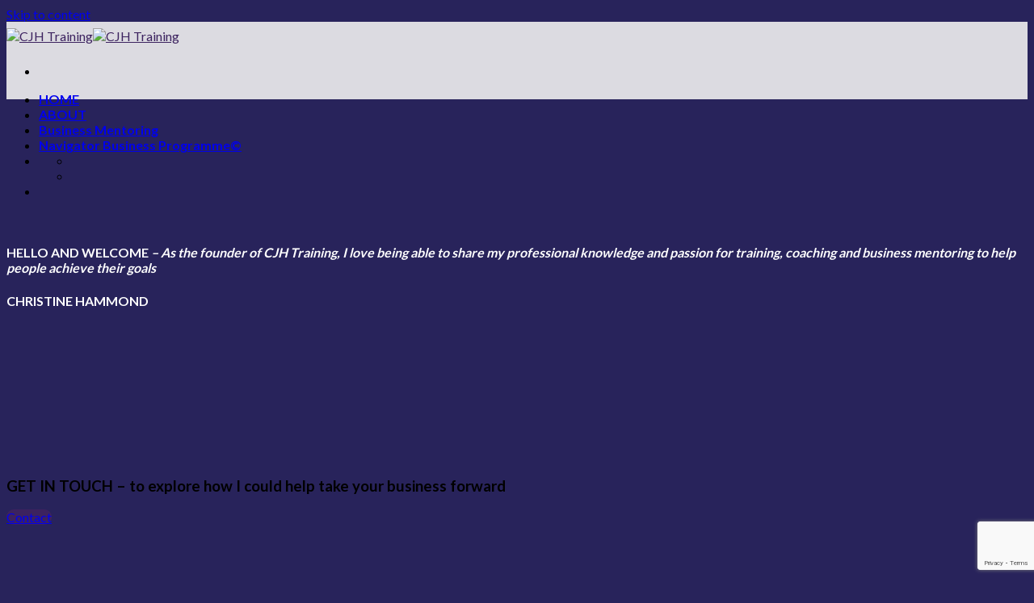

--- FILE ---
content_type: text/html; charset=utf-8
request_url: https://www.google.com/recaptcha/api2/anchor?ar=1&k=6Lfl9YcUAAAAAFstTTNGiQ4xLTICXrZ5GKYKESsY&co=aHR0cHM6Ly93d3cuY2podHJhaW5pbmcuY28udWs6NDQz&hl=en&v=PoyoqOPhxBO7pBk68S4YbpHZ&size=invisible&anchor-ms=20000&execute-ms=30000&cb=o4y1zzf90qb
body_size: 48905
content:
<!DOCTYPE HTML><html dir="ltr" lang="en"><head><meta http-equiv="Content-Type" content="text/html; charset=UTF-8">
<meta http-equiv="X-UA-Compatible" content="IE=edge">
<title>reCAPTCHA</title>
<style type="text/css">
/* cyrillic-ext */
@font-face {
  font-family: 'Roboto';
  font-style: normal;
  font-weight: 400;
  font-stretch: 100%;
  src: url(//fonts.gstatic.com/s/roboto/v48/KFO7CnqEu92Fr1ME7kSn66aGLdTylUAMa3GUBHMdazTgWw.woff2) format('woff2');
  unicode-range: U+0460-052F, U+1C80-1C8A, U+20B4, U+2DE0-2DFF, U+A640-A69F, U+FE2E-FE2F;
}
/* cyrillic */
@font-face {
  font-family: 'Roboto';
  font-style: normal;
  font-weight: 400;
  font-stretch: 100%;
  src: url(//fonts.gstatic.com/s/roboto/v48/KFO7CnqEu92Fr1ME7kSn66aGLdTylUAMa3iUBHMdazTgWw.woff2) format('woff2');
  unicode-range: U+0301, U+0400-045F, U+0490-0491, U+04B0-04B1, U+2116;
}
/* greek-ext */
@font-face {
  font-family: 'Roboto';
  font-style: normal;
  font-weight: 400;
  font-stretch: 100%;
  src: url(//fonts.gstatic.com/s/roboto/v48/KFO7CnqEu92Fr1ME7kSn66aGLdTylUAMa3CUBHMdazTgWw.woff2) format('woff2');
  unicode-range: U+1F00-1FFF;
}
/* greek */
@font-face {
  font-family: 'Roboto';
  font-style: normal;
  font-weight: 400;
  font-stretch: 100%;
  src: url(//fonts.gstatic.com/s/roboto/v48/KFO7CnqEu92Fr1ME7kSn66aGLdTylUAMa3-UBHMdazTgWw.woff2) format('woff2');
  unicode-range: U+0370-0377, U+037A-037F, U+0384-038A, U+038C, U+038E-03A1, U+03A3-03FF;
}
/* math */
@font-face {
  font-family: 'Roboto';
  font-style: normal;
  font-weight: 400;
  font-stretch: 100%;
  src: url(//fonts.gstatic.com/s/roboto/v48/KFO7CnqEu92Fr1ME7kSn66aGLdTylUAMawCUBHMdazTgWw.woff2) format('woff2');
  unicode-range: U+0302-0303, U+0305, U+0307-0308, U+0310, U+0312, U+0315, U+031A, U+0326-0327, U+032C, U+032F-0330, U+0332-0333, U+0338, U+033A, U+0346, U+034D, U+0391-03A1, U+03A3-03A9, U+03B1-03C9, U+03D1, U+03D5-03D6, U+03F0-03F1, U+03F4-03F5, U+2016-2017, U+2034-2038, U+203C, U+2040, U+2043, U+2047, U+2050, U+2057, U+205F, U+2070-2071, U+2074-208E, U+2090-209C, U+20D0-20DC, U+20E1, U+20E5-20EF, U+2100-2112, U+2114-2115, U+2117-2121, U+2123-214F, U+2190, U+2192, U+2194-21AE, U+21B0-21E5, U+21F1-21F2, U+21F4-2211, U+2213-2214, U+2216-22FF, U+2308-230B, U+2310, U+2319, U+231C-2321, U+2336-237A, U+237C, U+2395, U+239B-23B7, U+23D0, U+23DC-23E1, U+2474-2475, U+25AF, U+25B3, U+25B7, U+25BD, U+25C1, U+25CA, U+25CC, U+25FB, U+266D-266F, U+27C0-27FF, U+2900-2AFF, U+2B0E-2B11, U+2B30-2B4C, U+2BFE, U+3030, U+FF5B, U+FF5D, U+1D400-1D7FF, U+1EE00-1EEFF;
}
/* symbols */
@font-face {
  font-family: 'Roboto';
  font-style: normal;
  font-weight: 400;
  font-stretch: 100%;
  src: url(//fonts.gstatic.com/s/roboto/v48/KFO7CnqEu92Fr1ME7kSn66aGLdTylUAMaxKUBHMdazTgWw.woff2) format('woff2');
  unicode-range: U+0001-000C, U+000E-001F, U+007F-009F, U+20DD-20E0, U+20E2-20E4, U+2150-218F, U+2190, U+2192, U+2194-2199, U+21AF, U+21E6-21F0, U+21F3, U+2218-2219, U+2299, U+22C4-22C6, U+2300-243F, U+2440-244A, U+2460-24FF, U+25A0-27BF, U+2800-28FF, U+2921-2922, U+2981, U+29BF, U+29EB, U+2B00-2BFF, U+4DC0-4DFF, U+FFF9-FFFB, U+10140-1018E, U+10190-1019C, U+101A0, U+101D0-101FD, U+102E0-102FB, U+10E60-10E7E, U+1D2C0-1D2D3, U+1D2E0-1D37F, U+1F000-1F0FF, U+1F100-1F1AD, U+1F1E6-1F1FF, U+1F30D-1F30F, U+1F315, U+1F31C, U+1F31E, U+1F320-1F32C, U+1F336, U+1F378, U+1F37D, U+1F382, U+1F393-1F39F, U+1F3A7-1F3A8, U+1F3AC-1F3AF, U+1F3C2, U+1F3C4-1F3C6, U+1F3CA-1F3CE, U+1F3D4-1F3E0, U+1F3ED, U+1F3F1-1F3F3, U+1F3F5-1F3F7, U+1F408, U+1F415, U+1F41F, U+1F426, U+1F43F, U+1F441-1F442, U+1F444, U+1F446-1F449, U+1F44C-1F44E, U+1F453, U+1F46A, U+1F47D, U+1F4A3, U+1F4B0, U+1F4B3, U+1F4B9, U+1F4BB, U+1F4BF, U+1F4C8-1F4CB, U+1F4D6, U+1F4DA, U+1F4DF, U+1F4E3-1F4E6, U+1F4EA-1F4ED, U+1F4F7, U+1F4F9-1F4FB, U+1F4FD-1F4FE, U+1F503, U+1F507-1F50B, U+1F50D, U+1F512-1F513, U+1F53E-1F54A, U+1F54F-1F5FA, U+1F610, U+1F650-1F67F, U+1F687, U+1F68D, U+1F691, U+1F694, U+1F698, U+1F6AD, U+1F6B2, U+1F6B9-1F6BA, U+1F6BC, U+1F6C6-1F6CF, U+1F6D3-1F6D7, U+1F6E0-1F6EA, U+1F6F0-1F6F3, U+1F6F7-1F6FC, U+1F700-1F7FF, U+1F800-1F80B, U+1F810-1F847, U+1F850-1F859, U+1F860-1F887, U+1F890-1F8AD, U+1F8B0-1F8BB, U+1F8C0-1F8C1, U+1F900-1F90B, U+1F93B, U+1F946, U+1F984, U+1F996, U+1F9E9, U+1FA00-1FA6F, U+1FA70-1FA7C, U+1FA80-1FA89, U+1FA8F-1FAC6, U+1FACE-1FADC, U+1FADF-1FAE9, U+1FAF0-1FAF8, U+1FB00-1FBFF;
}
/* vietnamese */
@font-face {
  font-family: 'Roboto';
  font-style: normal;
  font-weight: 400;
  font-stretch: 100%;
  src: url(//fonts.gstatic.com/s/roboto/v48/KFO7CnqEu92Fr1ME7kSn66aGLdTylUAMa3OUBHMdazTgWw.woff2) format('woff2');
  unicode-range: U+0102-0103, U+0110-0111, U+0128-0129, U+0168-0169, U+01A0-01A1, U+01AF-01B0, U+0300-0301, U+0303-0304, U+0308-0309, U+0323, U+0329, U+1EA0-1EF9, U+20AB;
}
/* latin-ext */
@font-face {
  font-family: 'Roboto';
  font-style: normal;
  font-weight: 400;
  font-stretch: 100%;
  src: url(//fonts.gstatic.com/s/roboto/v48/KFO7CnqEu92Fr1ME7kSn66aGLdTylUAMa3KUBHMdazTgWw.woff2) format('woff2');
  unicode-range: U+0100-02BA, U+02BD-02C5, U+02C7-02CC, U+02CE-02D7, U+02DD-02FF, U+0304, U+0308, U+0329, U+1D00-1DBF, U+1E00-1E9F, U+1EF2-1EFF, U+2020, U+20A0-20AB, U+20AD-20C0, U+2113, U+2C60-2C7F, U+A720-A7FF;
}
/* latin */
@font-face {
  font-family: 'Roboto';
  font-style: normal;
  font-weight: 400;
  font-stretch: 100%;
  src: url(//fonts.gstatic.com/s/roboto/v48/KFO7CnqEu92Fr1ME7kSn66aGLdTylUAMa3yUBHMdazQ.woff2) format('woff2');
  unicode-range: U+0000-00FF, U+0131, U+0152-0153, U+02BB-02BC, U+02C6, U+02DA, U+02DC, U+0304, U+0308, U+0329, U+2000-206F, U+20AC, U+2122, U+2191, U+2193, U+2212, U+2215, U+FEFF, U+FFFD;
}
/* cyrillic-ext */
@font-face {
  font-family: 'Roboto';
  font-style: normal;
  font-weight: 500;
  font-stretch: 100%;
  src: url(//fonts.gstatic.com/s/roboto/v48/KFO7CnqEu92Fr1ME7kSn66aGLdTylUAMa3GUBHMdazTgWw.woff2) format('woff2');
  unicode-range: U+0460-052F, U+1C80-1C8A, U+20B4, U+2DE0-2DFF, U+A640-A69F, U+FE2E-FE2F;
}
/* cyrillic */
@font-face {
  font-family: 'Roboto';
  font-style: normal;
  font-weight: 500;
  font-stretch: 100%;
  src: url(//fonts.gstatic.com/s/roboto/v48/KFO7CnqEu92Fr1ME7kSn66aGLdTylUAMa3iUBHMdazTgWw.woff2) format('woff2');
  unicode-range: U+0301, U+0400-045F, U+0490-0491, U+04B0-04B1, U+2116;
}
/* greek-ext */
@font-face {
  font-family: 'Roboto';
  font-style: normal;
  font-weight: 500;
  font-stretch: 100%;
  src: url(//fonts.gstatic.com/s/roboto/v48/KFO7CnqEu92Fr1ME7kSn66aGLdTylUAMa3CUBHMdazTgWw.woff2) format('woff2');
  unicode-range: U+1F00-1FFF;
}
/* greek */
@font-face {
  font-family: 'Roboto';
  font-style: normal;
  font-weight: 500;
  font-stretch: 100%;
  src: url(//fonts.gstatic.com/s/roboto/v48/KFO7CnqEu92Fr1ME7kSn66aGLdTylUAMa3-UBHMdazTgWw.woff2) format('woff2');
  unicode-range: U+0370-0377, U+037A-037F, U+0384-038A, U+038C, U+038E-03A1, U+03A3-03FF;
}
/* math */
@font-face {
  font-family: 'Roboto';
  font-style: normal;
  font-weight: 500;
  font-stretch: 100%;
  src: url(//fonts.gstatic.com/s/roboto/v48/KFO7CnqEu92Fr1ME7kSn66aGLdTylUAMawCUBHMdazTgWw.woff2) format('woff2');
  unicode-range: U+0302-0303, U+0305, U+0307-0308, U+0310, U+0312, U+0315, U+031A, U+0326-0327, U+032C, U+032F-0330, U+0332-0333, U+0338, U+033A, U+0346, U+034D, U+0391-03A1, U+03A3-03A9, U+03B1-03C9, U+03D1, U+03D5-03D6, U+03F0-03F1, U+03F4-03F5, U+2016-2017, U+2034-2038, U+203C, U+2040, U+2043, U+2047, U+2050, U+2057, U+205F, U+2070-2071, U+2074-208E, U+2090-209C, U+20D0-20DC, U+20E1, U+20E5-20EF, U+2100-2112, U+2114-2115, U+2117-2121, U+2123-214F, U+2190, U+2192, U+2194-21AE, U+21B0-21E5, U+21F1-21F2, U+21F4-2211, U+2213-2214, U+2216-22FF, U+2308-230B, U+2310, U+2319, U+231C-2321, U+2336-237A, U+237C, U+2395, U+239B-23B7, U+23D0, U+23DC-23E1, U+2474-2475, U+25AF, U+25B3, U+25B7, U+25BD, U+25C1, U+25CA, U+25CC, U+25FB, U+266D-266F, U+27C0-27FF, U+2900-2AFF, U+2B0E-2B11, U+2B30-2B4C, U+2BFE, U+3030, U+FF5B, U+FF5D, U+1D400-1D7FF, U+1EE00-1EEFF;
}
/* symbols */
@font-face {
  font-family: 'Roboto';
  font-style: normal;
  font-weight: 500;
  font-stretch: 100%;
  src: url(//fonts.gstatic.com/s/roboto/v48/KFO7CnqEu92Fr1ME7kSn66aGLdTylUAMaxKUBHMdazTgWw.woff2) format('woff2');
  unicode-range: U+0001-000C, U+000E-001F, U+007F-009F, U+20DD-20E0, U+20E2-20E4, U+2150-218F, U+2190, U+2192, U+2194-2199, U+21AF, U+21E6-21F0, U+21F3, U+2218-2219, U+2299, U+22C4-22C6, U+2300-243F, U+2440-244A, U+2460-24FF, U+25A0-27BF, U+2800-28FF, U+2921-2922, U+2981, U+29BF, U+29EB, U+2B00-2BFF, U+4DC0-4DFF, U+FFF9-FFFB, U+10140-1018E, U+10190-1019C, U+101A0, U+101D0-101FD, U+102E0-102FB, U+10E60-10E7E, U+1D2C0-1D2D3, U+1D2E0-1D37F, U+1F000-1F0FF, U+1F100-1F1AD, U+1F1E6-1F1FF, U+1F30D-1F30F, U+1F315, U+1F31C, U+1F31E, U+1F320-1F32C, U+1F336, U+1F378, U+1F37D, U+1F382, U+1F393-1F39F, U+1F3A7-1F3A8, U+1F3AC-1F3AF, U+1F3C2, U+1F3C4-1F3C6, U+1F3CA-1F3CE, U+1F3D4-1F3E0, U+1F3ED, U+1F3F1-1F3F3, U+1F3F5-1F3F7, U+1F408, U+1F415, U+1F41F, U+1F426, U+1F43F, U+1F441-1F442, U+1F444, U+1F446-1F449, U+1F44C-1F44E, U+1F453, U+1F46A, U+1F47D, U+1F4A3, U+1F4B0, U+1F4B3, U+1F4B9, U+1F4BB, U+1F4BF, U+1F4C8-1F4CB, U+1F4D6, U+1F4DA, U+1F4DF, U+1F4E3-1F4E6, U+1F4EA-1F4ED, U+1F4F7, U+1F4F9-1F4FB, U+1F4FD-1F4FE, U+1F503, U+1F507-1F50B, U+1F50D, U+1F512-1F513, U+1F53E-1F54A, U+1F54F-1F5FA, U+1F610, U+1F650-1F67F, U+1F687, U+1F68D, U+1F691, U+1F694, U+1F698, U+1F6AD, U+1F6B2, U+1F6B9-1F6BA, U+1F6BC, U+1F6C6-1F6CF, U+1F6D3-1F6D7, U+1F6E0-1F6EA, U+1F6F0-1F6F3, U+1F6F7-1F6FC, U+1F700-1F7FF, U+1F800-1F80B, U+1F810-1F847, U+1F850-1F859, U+1F860-1F887, U+1F890-1F8AD, U+1F8B0-1F8BB, U+1F8C0-1F8C1, U+1F900-1F90B, U+1F93B, U+1F946, U+1F984, U+1F996, U+1F9E9, U+1FA00-1FA6F, U+1FA70-1FA7C, U+1FA80-1FA89, U+1FA8F-1FAC6, U+1FACE-1FADC, U+1FADF-1FAE9, U+1FAF0-1FAF8, U+1FB00-1FBFF;
}
/* vietnamese */
@font-face {
  font-family: 'Roboto';
  font-style: normal;
  font-weight: 500;
  font-stretch: 100%;
  src: url(//fonts.gstatic.com/s/roboto/v48/KFO7CnqEu92Fr1ME7kSn66aGLdTylUAMa3OUBHMdazTgWw.woff2) format('woff2');
  unicode-range: U+0102-0103, U+0110-0111, U+0128-0129, U+0168-0169, U+01A0-01A1, U+01AF-01B0, U+0300-0301, U+0303-0304, U+0308-0309, U+0323, U+0329, U+1EA0-1EF9, U+20AB;
}
/* latin-ext */
@font-face {
  font-family: 'Roboto';
  font-style: normal;
  font-weight: 500;
  font-stretch: 100%;
  src: url(//fonts.gstatic.com/s/roboto/v48/KFO7CnqEu92Fr1ME7kSn66aGLdTylUAMa3KUBHMdazTgWw.woff2) format('woff2');
  unicode-range: U+0100-02BA, U+02BD-02C5, U+02C7-02CC, U+02CE-02D7, U+02DD-02FF, U+0304, U+0308, U+0329, U+1D00-1DBF, U+1E00-1E9F, U+1EF2-1EFF, U+2020, U+20A0-20AB, U+20AD-20C0, U+2113, U+2C60-2C7F, U+A720-A7FF;
}
/* latin */
@font-face {
  font-family: 'Roboto';
  font-style: normal;
  font-weight: 500;
  font-stretch: 100%;
  src: url(//fonts.gstatic.com/s/roboto/v48/KFO7CnqEu92Fr1ME7kSn66aGLdTylUAMa3yUBHMdazQ.woff2) format('woff2');
  unicode-range: U+0000-00FF, U+0131, U+0152-0153, U+02BB-02BC, U+02C6, U+02DA, U+02DC, U+0304, U+0308, U+0329, U+2000-206F, U+20AC, U+2122, U+2191, U+2193, U+2212, U+2215, U+FEFF, U+FFFD;
}
/* cyrillic-ext */
@font-face {
  font-family: 'Roboto';
  font-style: normal;
  font-weight: 900;
  font-stretch: 100%;
  src: url(//fonts.gstatic.com/s/roboto/v48/KFO7CnqEu92Fr1ME7kSn66aGLdTylUAMa3GUBHMdazTgWw.woff2) format('woff2');
  unicode-range: U+0460-052F, U+1C80-1C8A, U+20B4, U+2DE0-2DFF, U+A640-A69F, U+FE2E-FE2F;
}
/* cyrillic */
@font-face {
  font-family: 'Roboto';
  font-style: normal;
  font-weight: 900;
  font-stretch: 100%;
  src: url(//fonts.gstatic.com/s/roboto/v48/KFO7CnqEu92Fr1ME7kSn66aGLdTylUAMa3iUBHMdazTgWw.woff2) format('woff2');
  unicode-range: U+0301, U+0400-045F, U+0490-0491, U+04B0-04B1, U+2116;
}
/* greek-ext */
@font-face {
  font-family: 'Roboto';
  font-style: normal;
  font-weight: 900;
  font-stretch: 100%;
  src: url(//fonts.gstatic.com/s/roboto/v48/KFO7CnqEu92Fr1ME7kSn66aGLdTylUAMa3CUBHMdazTgWw.woff2) format('woff2');
  unicode-range: U+1F00-1FFF;
}
/* greek */
@font-face {
  font-family: 'Roboto';
  font-style: normal;
  font-weight: 900;
  font-stretch: 100%;
  src: url(//fonts.gstatic.com/s/roboto/v48/KFO7CnqEu92Fr1ME7kSn66aGLdTylUAMa3-UBHMdazTgWw.woff2) format('woff2');
  unicode-range: U+0370-0377, U+037A-037F, U+0384-038A, U+038C, U+038E-03A1, U+03A3-03FF;
}
/* math */
@font-face {
  font-family: 'Roboto';
  font-style: normal;
  font-weight: 900;
  font-stretch: 100%;
  src: url(//fonts.gstatic.com/s/roboto/v48/KFO7CnqEu92Fr1ME7kSn66aGLdTylUAMawCUBHMdazTgWw.woff2) format('woff2');
  unicode-range: U+0302-0303, U+0305, U+0307-0308, U+0310, U+0312, U+0315, U+031A, U+0326-0327, U+032C, U+032F-0330, U+0332-0333, U+0338, U+033A, U+0346, U+034D, U+0391-03A1, U+03A3-03A9, U+03B1-03C9, U+03D1, U+03D5-03D6, U+03F0-03F1, U+03F4-03F5, U+2016-2017, U+2034-2038, U+203C, U+2040, U+2043, U+2047, U+2050, U+2057, U+205F, U+2070-2071, U+2074-208E, U+2090-209C, U+20D0-20DC, U+20E1, U+20E5-20EF, U+2100-2112, U+2114-2115, U+2117-2121, U+2123-214F, U+2190, U+2192, U+2194-21AE, U+21B0-21E5, U+21F1-21F2, U+21F4-2211, U+2213-2214, U+2216-22FF, U+2308-230B, U+2310, U+2319, U+231C-2321, U+2336-237A, U+237C, U+2395, U+239B-23B7, U+23D0, U+23DC-23E1, U+2474-2475, U+25AF, U+25B3, U+25B7, U+25BD, U+25C1, U+25CA, U+25CC, U+25FB, U+266D-266F, U+27C0-27FF, U+2900-2AFF, U+2B0E-2B11, U+2B30-2B4C, U+2BFE, U+3030, U+FF5B, U+FF5D, U+1D400-1D7FF, U+1EE00-1EEFF;
}
/* symbols */
@font-face {
  font-family: 'Roboto';
  font-style: normal;
  font-weight: 900;
  font-stretch: 100%;
  src: url(//fonts.gstatic.com/s/roboto/v48/KFO7CnqEu92Fr1ME7kSn66aGLdTylUAMaxKUBHMdazTgWw.woff2) format('woff2');
  unicode-range: U+0001-000C, U+000E-001F, U+007F-009F, U+20DD-20E0, U+20E2-20E4, U+2150-218F, U+2190, U+2192, U+2194-2199, U+21AF, U+21E6-21F0, U+21F3, U+2218-2219, U+2299, U+22C4-22C6, U+2300-243F, U+2440-244A, U+2460-24FF, U+25A0-27BF, U+2800-28FF, U+2921-2922, U+2981, U+29BF, U+29EB, U+2B00-2BFF, U+4DC0-4DFF, U+FFF9-FFFB, U+10140-1018E, U+10190-1019C, U+101A0, U+101D0-101FD, U+102E0-102FB, U+10E60-10E7E, U+1D2C0-1D2D3, U+1D2E0-1D37F, U+1F000-1F0FF, U+1F100-1F1AD, U+1F1E6-1F1FF, U+1F30D-1F30F, U+1F315, U+1F31C, U+1F31E, U+1F320-1F32C, U+1F336, U+1F378, U+1F37D, U+1F382, U+1F393-1F39F, U+1F3A7-1F3A8, U+1F3AC-1F3AF, U+1F3C2, U+1F3C4-1F3C6, U+1F3CA-1F3CE, U+1F3D4-1F3E0, U+1F3ED, U+1F3F1-1F3F3, U+1F3F5-1F3F7, U+1F408, U+1F415, U+1F41F, U+1F426, U+1F43F, U+1F441-1F442, U+1F444, U+1F446-1F449, U+1F44C-1F44E, U+1F453, U+1F46A, U+1F47D, U+1F4A3, U+1F4B0, U+1F4B3, U+1F4B9, U+1F4BB, U+1F4BF, U+1F4C8-1F4CB, U+1F4D6, U+1F4DA, U+1F4DF, U+1F4E3-1F4E6, U+1F4EA-1F4ED, U+1F4F7, U+1F4F9-1F4FB, U+1F4FD-1F4FE, U+1F503, U+1F507-1F50B, U+1F50D, U+1F512-1F513, U+1F53E-1F54A, U+1F54F-1F5FA, U+1F610, U+1F650-1F67F, U+1F687, U+1F68D, U+1F691, U+1F694, U+1F698, U+1F6AD, U+1F6B2, U+1F6B9-1F6BA, U+1F6BC, U+1F6C6-1F6CF, U+1F6D3-1F6D7, U+1F6E0-1F6EA, U+1F6F0-1F6F3, U+1F6F7-1F6FC, U+1F700-1F7FF, U+1F800-1F80B, U+1F810-1F847, U+1F850-1F859, U+1F860-1F887, U+1F890-1F8AD, U+1F8B0-1F8BB, U+1F8C0-1F8C1, U+1F900-1F90B, U+1F93B, U+1F946, U+1F984, U+1F996, U+1F9E9, U+1FA00-1FA6F, U+1FA70-1FA7C, U+1FA80-1FA89, U+1FA8F-1FAC6, U+1FACE-1FADC, U+1FADF-1FAE9, U+1FAF0-1FAF8, U+1FB00-1FBFF;
}
/* vietnamese */
@font-face {
  font-family: 'Roboto';
  font-style: normal;
  font-weight: 900;
  font-stretch: 100%;
  src: url(//fonts.gstatic.com/s/roboto/v48/KFO7CnqEu92Fr1ME7kSn66aGLdTylUAMa3OUBHMdazTgWw.woff2) format('woff2');
  unicode-range: U+0102-0103, U+0110-0111, U+0128-0129, U+0168-0169, U+01A0-01A1, U+01AF-01B0, U+0300-0301, U+0303-0304, U+0308-0309, U+0323, U+0329, U+1EA0-1EF9, U+20AB;
}
/* latin-ext */
@font-face {
  font-family: 'Roboto';
  font-style: normal;
  font-weight: 900;
  font-stretch: 100%;
  src: url(//fonts.gstatic.com/s/roboto/v48/KFO7CnqEu92Fr1ME7kSn66aGLdTylUAMa3KUBHMdazTgWw.woff2) format('woff2');
  unicode-range: U+0100-02BA, U+02BD-02C5, U+02C7-02CC, U+02CE-02D7, U+02DD-02FF, U+0304, U+0308, U+0329, U+1D00-1DBF, U+1E00-1E9F, U+1EF2-1EFF, U+2020, U+20A0-20AB, U+20AD-20C0, U+2113, U+2C60-2C7F, U+A720-A7FF;
}
/* latin */
@font-face {
  font-family: 'Roboto';
  font-style: normal;
  font-weight: 900;
  font-stretch: 100%;
  src: url(//fonts.gstatic.com/s/roboto/v48/KFO7CnqEu92Fr1ME7kSn66aGLdTylUAMa3yUBHMdazQ.woff2) format('woff2');
  unicode-range: U+0000-00FF, U+0131, U+0152-0153, U+02BB-02BC, U+02C6, U+02DA, U+02DC, U+0304, U+0308, U+0329, U+2000-206F, U+20AC, U+2122, U+2191, U+2193, U+2212, U+2215, U+FEFF, U+FFFD;
}

</style>
<link rel="stylesheet" type="text/css" href="https://www.gstatic.com/recaptcha/releases/PoyoqOPhxBO7pBk68S4YbpHZ/styles__ltr.css">
<script nonce="sx2CXHmq3RH-dBocwXW10Q" type="text/javascript">window['__recaptcha_api'] = 'https://www.google.com/recaptcha/api2/';</script>
<script type="text/javascript" src="https://www.gstatic.com/recaptcha/releases/PoyoqOPhxBO7pBk68S4YbpHZ/recaptcha__en.js" nonce="sx2CXHmq3RH-dBocwXW10Q">
      
    </script></head>
<body><div id="rc-anchor-alert" class="rc-anchor-alert"></div>
<input type="hidden" id="recaptcha-token" value="[base64]">
<script type="text/javascript" nonce="sx2CXHmq3RH-dBocwXW10Q">
      recaptcha.anchor.Main.init("[\x22ainput\x22,[\x22bgdata\x22,\x22\x22,\[base64]/[base64]/UltIKytdPWE6KGE8MjA0OD9SW0grK109YT4+NnwxOTI6KChhJjY0NTEyKT09NTUyOTYmJnErMTxoLmxlbmd0aCYmKGguY2hhckNvZGVBdChxKzEpJjY0NTEyKT09NTYzMjA/[base64]/MjU1OlI/[base64]/[base64]/[base64]/[base64]/[base64]/[base64]/[base64]/[base64]/[base64]/[base64]\x22,\[base64]\\u003d\x22,\x22w5R7w5fDqcKPwpMBXhjCocKBwow+wpRSwq/CjcKyw5rDilBZazBAw6JFG0g/RCPDqMKawqt4e2lWc3gbwr3CnHfDk3zDlg/CjD/Do8KEQCoFw4HDnh1Uw47Cr8OYAhPDlcOXeMKAwox3SsKWw5BVODvDrm7DnUbDmlpXwo5/[base64]/DsmNVIcOVwrdIwo/DsxpRwpNVQMOfUMKlwrDCpcKBwrDCn188wqJywrXCkMO6wpDDo37Dk8OuBsK1wqzCqgZSK248DgfCsMKRwpllw7tKwrE1PsKDPMKmwrLDphXCmzYfw6xbGHHDucKEwox4aEpICcKVwpszacOHQHdjw6ASwrB/Gy3Cj8Olw5/CucOXJxxUw7bDtcKewpzDkTbDjGTDm0vCocODw6pww7w0w4jDlQjCjj4Dwq8nVj7DiMK7Nw7DoMKlPyfCr8OEasKOSRzDu8Kuw6HCjV0DM8O0w7XCmx85w6phwrjDgCkRw5o8ewlofcObwrlDw5Adw40rA39Rw78+wqZoVGg9B8O0w6TDkXBew4lgfQgcVF/DvMKjw5Nue8OTEcOlMcORKMK8wrHChxEXw4nCkcKqJMKDw6FrIMOjXyJ4EENqwo50wrJrEMO7J2vDjxwFD8Olwq/DmcKww7I/DzjDmcOvQ2xdN8Kowp7CoMK3w4rDp8O8wpXDscOiw5HChV5gb8KpwpkPUTwFw4HDjh7DrcO5w63DosOrasOwwrzCvMKewrvCjQ5dwrk3f8OdwqlmwqJhw4jDrMOxJ1vCkVrCrABIwpQtAcORwpvDqMK+Y8Orw6/CgMKAw75FADXDgMKcwr/CqMOdWlvDuFNOwojDviMow6/Cln/Cn0lHcGptQMOeBVl6VEfDmX7Cv8ODwoTClcOWLU/Ci0HChzkiXwjCnMOMw7liw4FBwr5JwqstRTDCsVXDr8O2WMOVCsKdSyQMwrHCmFsxw57CpFDCqMOrXsOmfyzCpsOzwrbDvMKow5Ijw6HCgsOWwo/Cq0t5wpZwKGvDu8Khw7zCh8KoXTEqEg0+w6oCTsKDwrFyF8OJw6vDocOZwoTDqsKGw7dsw4DDnsOQw6pTwoVcw5/Cr1AnWcKNSGNPw7/Dg8Omwr59w7QFw4TDnxUmeMKJKsOxCEQFI1ZsH3dja1bCmS/[base64]/CgDkgbcKGwp8JQ0QfRQ7Ci8OrwqlUEMKvT8OlUyx8w74HwpjCsQjCjMKiwozDscKpw5PDmR4zwrTCqnUVwoLDr8O3QcKEw4zDo8KXflTDnsKAT8K3IcKiw5xiPMORaF/Cs8KZCifCn8Oxwq/[base64]/[base64]/ClsK/[base64]/[base64]/CqkoSwo/CuMOsNcK0ERwfwojDg8KuPEXDj8KvJSHDq2XDtWPDkhp1RcOvJMOCGMOhwpc4w78zwpjCnMKwwrPDoGnCucONw6hKw5/[base64]/CjMK9KMOxwrtsMcO+TsONwrkJw6bDmMOhwp3DpQbDlyvDoTPCmCXCgcOaW2LDosOYwp9JWVbDmhvCmWbDqxnDjA0JworCt8K7dQUVw5ITw53DnsKQwrA5IcO+DMKfw6lAwrJjWcK5wr7Cn8O6w4RLf8ORXRjClCvDlcK+eQrCky5jLMOOwqkuw7/CqMKiCiXChzMFN8OVG8KcMVgPw7ISQ8OUPcOOFMOOwrEvw7ssWsOGwpccLDgpwoJ1RsO3woBqw4l9w6vCkkhzCMKXwqgow7c5w6vChMO2wqTCmMOZccK3fwMww49tZ8OcwrLChVfCl8KBwqjDusKbFlvDribCiMKQQ8O9HV0/KWJKwonDpcOqw7Mbwqxdw7hVw4hdLEJZI2gYwoDComtfP8OkwqDCocKaISvDtcKkWEYww71mLMOTwr7DqsO/w6wLGmIQwpdgesK1BhjDgcKewoZxw5HDjcOMBsK6D8K9UMOcGsOqw6fDvcO1wqbDuy3Cu8O6Z8OiwpAbKHzDkwDCr8O8w4rChcKlwo3Ck3rCv8ONwqc1YsKnZ8KJdV8Ow5V6w6scbloRBsOJcQjDvD/CgsOkSADCrWrDkCAmLsOywovCp8O3w6Z1w44pw5N+UcOma8KYasKMw5IyfsKrw4UhbibDhsKfbsKmw7bDgMOkM8ORKQnCqU8Uw6lvTCTClywiBMOYwq/Dp2XCjDFlccOkWGfCiTHCmcOwScOPwozDmV8FIMOvfMKFwpIKwpXDlGzDuxY9w5vCpsK0FMOIQcO2w7x/[base64]/DglNfw4IBwoTDnWFdY8K+bjFgw7rCrCLDo8OnQMOKX8OLwozCmMOZZMKPwrnCksOhwohlQGEzwqDCr8Kzw7RqYMKGecKjw4pGXcKswrNyw5XCvMOIX8Oqw7rDo8KDBiPDtwXDg8OTw7/Cv8KjNk4hMsKLesO9w7J5wpMYOB4hUWwvw6/CiVnDpsK/f0vClE7CgmhvU0XDm3MADcKtSsOjMlvClX7DuMKfwoV1w6c0ARbClsKiw5Y7KGPCuQDDnHR4N8OLw7rDsyxtw4HCn8OAJFYbw7/CksOCFljCmExWw6N8WsORUMOCw5fChQHDj8KKw7nCrcK7wqFaSMOiwqjCrgkOw4/DhcOzXy3DgA0LLn/CsGTDmsKfw5BQC2XDkDXDrcKew4cLwqPCj0/[base64]/DrgdaaVrCmMKbw6rDsMOow4hRImnChCfCjibDosOlJwLCpCDCnMO5w51+wpDCj8KMB8KKw7MMDgt5wqvCiMKsUiNNMMO3VMO1AmzCmcOFwp98MMOZNTBIw5bDusO3Q8O/w4PChk3CjW4EaQotXkDDtMKAw5TCtFktP8K8D8OawrPDp8ORJcKrw4UrMcKSwq9/w5sRw6nCk8KFCMKzwrnDscK/CsOnw5rDnMOswoLDsRDDvSFOwq5TAcKawrPCpsKjWsKZw5bDo8O3Bx05w57Ds8OfJ8KMY8KswpAUR8OrOMKSw45cUcKwRxZ9wprCisOiMCEvFsKXw5bCpzNQahrCvMO5IcORXEkEdHjDr8KWWg4fOB5sEsK/A0TDgsOjD8ODEMOiw6PCo8OmUmHCqlZNwqzDlcOtwpHCpcOiaTPDkWXDl8O7wrweVwXCjMO7w7vCvMKeJMKqw709CFzCh2VoVA/CmsOyPzvCvWvCiStywoNfYgDCp1Ipw7rDtCwtwrXCrsKhw5rCiyfDncKOw4tPwqvDlMO5w78yw4xRwrDDtxbCmcOBAkoQTcKvEg8AO8O1wpHCtMO0w5TCgcK4w6HCp8KgAXjDiMOtwrHDl8OIIUMVw5BVNih5ZsOjHMOtGsKnwr9cwqY5JThTwpzDiwl/wrQBw5PCoQ4jwp3CtsOrwofChn1cLxxvQgHClcOXUDQ2wq5HeMOqw6hHdsOJD8K9wrXCoHvDm8Oiw6vCt1xxw5zCugzDlMK9OcKzwp/CgUhUw5VCQcOdw6VnXkPCq0EaMMO2wrTCq8O3w5bCp19/wroODRPDizfCjmvDnsOxQgQSw73DkMOZw77DlcKfwrPCocOuADTCjMKJw5/CsFYAwrvCh1HDvcOidcK1wpfCoMKOIBXDn03CvcK8JMK6woDDon90w5LCpcOiwqdbX8KLAW3Cn8KWQwB9w6zCvjhgGsOBwptkPcKHw6B6w4oyw5g6w60/bMKFwrzCocOIwp/DtMKeA2XDhU3DiETCty9qwp7CkSUKWMKNw5dGTsKqFzkZXzgTUsKhwoDCm8KGwqfCrMKQbMKGDTgebMKjQCgewonDosOIw5/CjMObw4IAw7xjCsOfwpnCjwnDmTojw75Vw6dqwqTCpVwPA1EvwqJaw6jCjcK4dE46XMOnw4d+OHJEwolZw7YLBXlgwpnCqHvCt000RcKodQ7CkcO7OltRPl/[base64]/Du8OwJ8KaHG0JVcOMfMOtD17DsyfCnMKLUDjDmMOpwonCiysrTsOAcsKww6UXJ8KJwqzDsQpsw4bCnMOEYybDlTzDpMOQwo/CiV3DuE8zCsOILivCkFzCvMOfwoYda8KcMBB8SMO4wrDCiQ/CpMK+AsOew7jDq8KKwoU6fx3ChWrDhA0hw4pwwrbDrMKAw63CuMKNw5jCoiBMW8KoX24vYGjDjFYBwpHDm3vCr0bChcORwqZCw6QePsK2XsOfXsKMw7ppBjLDmMKqw4dzesO+HTDCq8KrwoLDmMOFUyjClBEsQcKjw6/DiFPCjXLDmiXCjcKDMsOmw6N4O8OtLA0YKcO4w7bDtMKOwp9mSHnDhcOfw6vCt17DskDDrEFgZMKjdcOZw5PCsMOqw4HCqwjDtsKZGMKUIBzCpsKSwpNEHEfDniPDucKzQQppw4hIw6ZMw5Zdw6/CusOvR8Oow67Dj8KtWw4vwq4kw7srQMOkBX1DwqpJwrHClcKUcAwcEMKQw67Ch8OEw7PCmDp4W8KYF8KRAjEFCzjCowkzwqrCtMO+wrjCh8KHw5/DvMKywp0fwpHDolAOwrw7UzprRsKHw6XDlizDgiTCjTBtw4zDlcOQA2TCiyRvLnPDq23CsRFdwqVAw4LCnsOWw5/DkQ7Ch8KQw7jDqcKtw4lvasOZJcOgTSZOBiEdW8K1wpZcwrBaw5kpw64ew7E5w5cow7PCjMO5ATcVwrpie1jCpsKZHMKVw4bCv8K6OcOcFD3CnTzCjcKiZCnCssKnwqXCncOsb8KbUsOTJsK/YRbCrMK5DgFowqVJEMKXw7FdwoLCrMOWLE4GwrsgfsO4bMKbTGXDhG7DrcOyFcO+a8KsTcOfdSJEw6Yiw5gDw754YsKRw5LCt0PDk8OMw5zCl8KPw5XClsKAw5vCk8O/w6nCmi5uT34Sc8Kmw48xZHHDniXDmyvCgcK5LMK+w70OVsKDK8KFd8K+b0NoB8OaLkh3LTzCpSLCvh4xNcO9w4zDjsO2w4wAEy/DlURkwobDoj/CoW9owqbDpsKkEwfDg1LCtcOFKW7Dsi/CssO1E8O0RcK0w7DDocKywpZzw5nCrsOMbgbCkz/CnUvCuGFJw7vDkmghbilUDMOlScOqw4DCo8KCQcOwwpEDd8ORwp3Dk8OVw5DDvsOlw4TCnXvCpknChk1KY1TDgx3Dh1PCpsOgcsOzbW98CV/[base64]/DjCIcU2E0asKiwqTCtCg3w5/DvsOtw77DsHtgZkIow6zCsWTDvX18NBxEHcKBwqxFKcOhw4LDnC0wGsO2wr3ClsKkSMOxCcOOwoZdccORAwlpacOvw7vCn8KzwoRNw6A8WFvCkCDDv8Kuw6jCs8O/NS9af2oHIkrDhBXDlj/DjShVworCiDvCsyvCn8OGw6Qdwp9dIkdeIsO6w7DDjDMswpTCoQhiwqvCpAkhw6oNw7lTw5IcwrDChsOYO8O4wrkHZSFlwpXDqkTCjcKJEWpPwoPClxQZOcOcAQVlRydPKcKKwp7DusKpIMKAwrHCmjfDvS7CmCIGw5fCuwLDggLDpsOQTlMlwq/DhT/[base64]/CvMKEw7Qcw5TDr8KxHCHDoBbDtWXChsOmcMOMw4hqw4ZBwr5pw5sKw4gUw57Dn8KTfcOcwr3DrcKjDcKSbMK+LMKmGMKkw4bCjW9Jw6sOwqZ9w5zDkGbCvEXCpSjCm0vDkA7DmT8sVh8tworCg0zDhsK9NmsFIQPDsMKWZgjDgwDDsU/ClcKUw5TDtMK/[base64]/[base64]/w4ZZwp/Dun3DpsK9OTjDlSnChsOew4tEEzvCgE1jwoItw4MyOGzDo8OswrZDD2/CgsKPUTTDumAswqPCnB7Cs03CtU4jw7jCpQrDoRheHWh2w4TCnArCsMKoXSpAU8ONBHjCp8OQw6TDpnLCocKKWWR7w5AVwp93fnXCgQnDi8KWw54Dw6DDl0zDuDkkwpjDvwoeDDk/w5kfwpjDn8K2w7I4w74fPcOsXCIoBQR2UFvCjcKqw5ItwoQXw7TDuMORb8KbVMKTA0bCtm/[base64]/DlWkVCC1+w6pDw5Y7w6TCiCV/[base64]/FcKgIcOtw73CnUfCicOtw4YATsOJdxAeJcOhw6fClsOtw7LClllaw45gwonCjUArNXZRw6rCg2bDskkOLhQeLDFTw7XDiTBRJCB2eMKBw4g/w57CocO0XsOAwpUbGMKdTsOTan9YwrLDuCfDr8O8w4XChnDCvUnDjBhIbREmPC0xc8Kowp5Gwq5aMR4yw7/[base64]/[base64]/DvcOPSmAaYcK6wqPDhsOCw7URNBk0wrpeYE7CvTLDjsKSw5LDqcKHTsK/CCPDuHQxwroCw68awqvCrjnCrMOVPyzDunjCvcOjwqrDqCXCkRnCpMOow7xmbUrDqXQUwqkZw5Niw7cfMsO5IF52w53CpMOWw5DCqB/CgkLCkHTCkGzClSRnVcOiEkFADcOGwrvDgw8Zw7DDoCbCr8KRNMKZNUDDi8Kcw7nCo2HDpwU6wpbCtygQUW9hwr4GDsOMRcKiw6DCrT3Cmi7Cn8OOTcKGNVlbUi9Vw6nDs8K2w7/CgWZBQhLCjxsiFcOdXzdOVQXDonnDjyIswqgbwoQpOMK4wrhrw5BYwrJuKsOcU3Q1Bw7CpVnCrzspUSc3RQXDnMK/w4g4w5bDuMKTw6Vsw7DDqcKOGBolwrvClDvCg0pEScONRMKlwpLCq8K0wozCjcKgD2zDpcKgeCjDv2JaSyw2w7VqwoQiw6/[base64]/[base64]/Dq3rCs0HCuFc6w73DgsKVIMKUwp5feik/wr3CpsKiL17CmVdjwrUww5FgCsOGcmwEbcK4aUTDrgImw6w3w5PCu8OSd8KcZcOxwp8qwqjCpcKnS8O1S8KUQ8O6P0Qsw4HCusKsb1jDo2vDocOaQlYzXgw2Ox7CnMORMMOow5l0NMOkw6VgAyHCjz/CrS3Cim7Cg8KxDhvCo8OsJ8Ktw5k6bcKsKD3CtsKqBnxkXsK5Zjcxw6E1esKCbHbDjcO0wo/DhRVnX8OMbT9sw70mw5fCj8KFEcKub8O9w552wqrDkMKFw4nDs1AxIcOMw7l0wrPDkwIIw4/ChWHCr8Krwq1nwonDsTPCrDBHw6YpfsKlw5PCp3XDvsKcwqTDj8O1w70+C8Ogwq1iN8OgFMO0eMKswqXCqDd0w4gLf0EBIV4VdyPDg8KTJz3DlsOXScO5wqPCsBzDiMKVRhApN8K8QDgMUsOGLTPDrQAeKsKWw5LCu8KtE1XDpDrDrcOZwoTCo8KMUcKtw67Chh/CpsK5w4E9wppuMS7Dn2Ehwq0mwp5cHR17wqrCs8O2EcO6dgnDqlN0w5jDncKewoLCv0tkwrLCj8KmU8KQbUlGQBrDh1tWYcKwwo/[base64]/DjGfDr3TChzrCgQ3DqsKOEMKnEMKhM8KxcmPCk39nwrDCsWQyZHocKzHDu2PCrAbCpMKRUlt/wrR0wrIDw5jDu8OdX2UKw77Ch8KHwrnDhsK/wq3Dl8OlVQDCgnsyGcKZwovDgGwnwpdZQEXCpnprw5XCt8KiZRTCucKFQ8Oew5bDlSwMP8OgwpvCvAJoHMO4w61dw6Vgw6/DhwrDizELIMOYw4MOw40nwqwQbMOrFxTDpcKowp47H8KzQsKqIUHCscK4dAQ4w4IFw4rCn8OPQnHDj8OnY8K2bcKnfcKqZ8OgMcKcworCuT0Ewp5sJsOeDsKTw5kFw51+dMOZbsKAZ8OiHcKlw4UpBUnCul/CtcONwqvDrMO3ScK7w77Dt8Kjwq5hNcKVF8Ogw6ECwoBsw5B6wrZlwqvDgsOsw4fDn2dxQsO1B8KBw5wIwqLCusKhw7QxSSBTw4DDiUZvLQPCn10oO8Kqw4JuwrrCqRVdwqHDjzfDucKCwprDvcOjw5DCsMK5wqhFQ8OhAx7CqcOrIcOqU8K6wpA/wpPDkEwowofDpVVKw5/[base64]/woXCjMKSw6szSMO+QsORw6fDux3CvA7CrCjDhhzDhHnCjMOyw7p4wr1tw65TZyTCicOgwo7Dn8K9w6nCkGTDgsKRw5tiOzQewoY8w48nYlnDkMOLw7cyw6EmMw/Di8KTTcK+LHoZwqxtG2bCssK6wo/[base64]/CuMKmRsKXO14vXsK1w5cBUcKuYcOPw4cZMRo4PsOmEMK1w4liCsOVZMOow71ow7TCgw/DmMO+wovCrEPDuMO3Fh3CoMK/[base64]/CgE3CvCE6Q3kDwo0twrTDs8ObwrIPT8KWOG9cesONCsKSdsK9wppOwrx7fsKML21twrvCl8O/wrnDmgxTR03CpBl1AsK2bU/CvwXDsDrCgMKTfcObwpXCrsKIVcOlaBnDlcOywrEmw7Y0R8Kmwo3Dvn/DqsK/MQ4Owr0XwrDDjC/DtBXDpBM7wp4XMhHCq8K+wqPDrsK/EsOpw7zCmnnDjxpAPjfCjgt3N3p5w4LCvcOCd8Ogw70Iw5zCqkLCgMOzNkXCs8Ouwq7CklUqw5ZYwpzCsnHCkMOUwqIbw70BCALDlzPCvsKxw5AUw7TCssKGwqbCtcKlCTs4woXDpBNuOUnDu8K8DsO0EsKHwqYSaMOiJsKfwo8rNBRVKABWwqzDh1PCm0ogI8O/QG/DqsKUBkvCrcKkGcO1w4tfIGnChFBQfjjDjkR6wo1WwrfDq28Qw6BEOMKtfgA3E8Onw7kWwq5wcwhmKsOaw70VSMKZUsKOfcO2SATDo8ObwrJyw77Dq8KCw6TDk8OjFzjDmcK9dcOcBMKgJHHDtDnDvMKmw7/CkMOuw6NIwrvDoMODw4vCl8ONfHpCOcK0woNKw6TDhVJGZ3vDkXAOVsOGw6LDs8OCw4pzB8KFPMOQM8Kew77CjFsTFcOXwpbDuQLChMOleAoWwqPDlyQnPsOsXELDrMKfw5kYw5F4w5/DjUIRw7bDvMK0w4rDllQxwojDksOUWzpawozDo8KffsK9w5NMOWUkw6x3wqPCiHNfwobDmSVDdGHDhXbCug3DucKnPsOxwrEWfwbCoT3DvlzDmx/[base64]/Ck8K+E2HCmDzDhMK1wqJHwo0OYxvCn8KfHi0mf2h5URzDnUQ3w7HDn8OFZMOqCMKbHARww6Z4woTCvMOKw6pAEMO0w4lEUcOzwowSw4lQfRMhw5zDk8OqwqvCvsO9dsObw4ROwoLDmsOYw6pnw5kZw7XDsExLMAHDqMKbcMK5w6twSsO1dsKXZD/DosORLwsKwpzCk8OpRcK4FWjDnUHDsMKsT8KaD8O7ecOIwpYUw53DlVY0w5gHV8O2w7bDncOwMioww4rDgMOPYcKSN2IWwoZKXsKRwpV+LsKlM8Oiwq4CwrnCjyQGfsKGBMKnaWDDlsKNBsO0w7jCgFMhMGpXJ0EoH1Etw6TDkD9kU8OSwo/Du8KYw5XDsMO0R8O7wpzCq8OBwoPDqwhcKsOhZVfClsKNw54jwr/DscOSJcObOhfDklLCq0Bpwr7Cq8KNw54WBnMjZMOLbFzCrcKhw7zDuXs0T8OIUirDj09EwqXCvMK6cjjDh0Zbw5DCvA/[base64]/[base64]/[base64]/[base64]/CqMO8w6LCgcKeUAVpw4B3wq1HG0NSG8OIPMKKwo3Co8KnOE3DrMKQwpcPwoZqw7sfwrnCqcKHc8OXw4LDonzDq2jCmcKcDsKMHyg3w4DDucKDwojCq1FOw7bCpMKrw4wbCsKrMcKuOsODcylsb8Orw6DCknMMc8OZclc1Az/CoyzCqMKyKC4ww5DCplgnwqVuAHDDthxRwr/DmyzCiUwWYkhgw4jCmXgnWcOowrdXw4nCoxBYw7jCq0otcsONWsOMPMOsKMO1UWzDlDVPw7fCkRfDggtPGMOMw5ESw4/Dk8OVRcKPDmDDjMK3ZsK6esKMw4PDhMKXLg5de8OYw43CnULDiE9XwoFsU8KGwo3Dt8O1GQBdbsOTw6rCrXsaZMO0w73CqF3DqcO/[base64]/DtMOxw6/Dj2J8KcOsYW/CrRgZw7LCjCd1w4Z/bXDCuUjCuV7ChMKefcO8KcKZAsOQQApVD3I7woQnHsKEwrjCq3wsw45Tw6fDssKpTsOHw7BWw7fDoDPCmR0TEQbDskjCqhYJw7Z/[base64]/Cp8KwScKuAsKTwpoIWsO2w7ZCGsKnwro8GC00G1wsdWQYaMOxMFbCtGLCmQoVw7pmwpXCjsOZOmcfw75gS8KfwqTCh8KYw5bCgMOxw7TDlcO5KsOowr1ywr/ClUzDicKjdMOVecOPSgDDvk9ew6g3c8OMwrfDrUhdwroAGMK/DxPDmMOqw5kRwo7Cg2BYw7/[base64]/w4c2BmbDoMKDK2fCrX1Rwp8+VcK2wqTDkSDCk8KBwrF4w5nDuzgawpElw7HDklXDol/DocKyw7nCljHCtcKNwqzCh8O4wq07w4XDqwtwcU1xwqdKYcKnbMK/KsKTwr9kWxLClXrDkgXDtMOWLF3DhMOnwqDCsQkww5vCncOSCAPCunBlecKuQ1zDlEBMQGQGCsK8fXsCVXvDk2LDg3LDksKvw5bDtsOhVcOgMnrDgsK0eGJQA8K/w7RtABfDmSNYEMKaw53Cj8KmQ8OwwofCoFLCo8OowqI4wozDpTbDr8O3w4sTwrUow5zDoMKVBcOTw5F1wp/Cj0vDpjI7wpbDgTDDpwvDhsOUU8OsaMOPXj9JwqFLw5h2wpfDsgRGahUCw6xoKcKUK18FwqvCp0tfFDvDqsKzdMObwqQcw5PCg8OVKMOGw4LDjsOJPzHCicKfQsOpw7rDsy5LwpA3w4vDqMKYTm8kwqDDizoIw6XDp0/CvkA4VFjCpMKOw5TCoR8Ow6XCh8KRO2dkw6zDqR8kwrrCuhEow7DCmsKmR8K0w6Zow4kDccOoZzzDksK/[base64]/CrMKOTDjDjgVDJyHDg8K6YSghIy/Dp8OBcD0+UcOhw5ZOBcOIw5rClRDDs2lzw6FxH0Y9wpVZACDDn3zCo3HCvcKQw7PDgSsJHAXCtm5xwpXDgsKmMjtcN0/Dq0hYX8Kewq/[base64]/CiTLDixpOw7nDugLClkMCw4XCowLDl8OZBsOIdcKLwoHDrR/CoMOxJsOPVH5swoXDsGzCmMKDwrTDgMKYVcODwpXDumBEEsOCwp3DusKHdsOMw7vCtsKaPsKNwrQnw795axMgXsOSPcKAwpp7wqIHwp54RzVOJjzDuR/DoMKIwqYaw4E2wq3DrldeJFDCq1IoPsOUHG9rRcKgDcKLwr/Ck8Kyw5DDs2gHQ8O7wo/DtsOORwvCqDkJwqPDssOWHMK4Lk49w6zDiQUgVggMw7J/wpdbbcODVsKiRTzCjcK5I3jDk8OTXUPDpcOwSXldFGo8dMKvw4c/Ti8twpEhDBDCjVEuLiF/UnkKcDPDq8Kcwo3CmMO2fsORKHHCnhHCicKnU8KRw7TDqiwocxBjw6nDlsOaSE3Ds8K1wq5kesOow54BwqrChwbDksOiTkRnLDE4bcKHH3E2w5fDkDzDhnTCqlDChsKKwp/DiFZefD4/wprCkW0uw5xvw4kBGMO9XCvDncKBBMOHwoRQK8OdwrzChMKPAWXCvMK/wrFpwqbCvcOIRicAK8K2w5bDvMKxwrllIUdKTC83wqjCsMOxwoPDssKHdsKmK8OCwr/DlMO4VTdOwrN/wqdtUE53wqbCjRTCpzhDX8O+w4ZNHFQTwrbCpsKHC1HDq2ckOyVaZMK1YMOKwo/DmcOtw4w8FMOQwozDrsOJwrF2B2U2S8KTw6NsRcKONQzDvX/DvF0bWcOcw4XDjnwyQUBXwoHDsElXwrDDrjMRcGEJCsOmBDNDwrPDtnnCiMKkUcKew7HCpztkwoZpV2cNb3/[base64]/[base64]/DlcKxwqHCgMKrw63DkwXDpD/Do8OeeMKXw6HDhcK/FcK9wrHCkS5Cw7YnasKXw7k2wp1Vw5XCpMKdOMKGwoZKwq1YdW/Cv8Kqwp7ClEddwpvDo8K/[base64]/CiMOxAFHDusKnUmTCtcKMwqtIDFB/aRIpLTDCgcOmw4rDoF3CrMO7Y8OtwoQkwrMGXcKIwoBQw4HCgMKlQMK0w6pRw6tuW8KKY8Osw5hzBcKiCcOFw4l9woMhdT9AWRQ+TcOUw5DDnnXCqiEOD2rCpMOdwr7DkcKwwpXDu8KIdTgCw7Q6C8O4M0PDjcKxw4pNw4/Cm8OtE8ODwq3Ct2M7w6DDssOHw59LHkNlw5fDqcKYeSZ9H0jDtMOQw43DqB57bsKpwrXDqcK7wq3Cp8KAbFrDm0rCrcO/CsOPwrtSS255djHDvhkiwrnDiikiWMOXw4/[base64]/[base64]/YcKdEiRCw7MfwqwUL8OAw7kwwpzCikLCssOrH8OzD0YaDWcRWcO0wq0LZcOow6UgwrMEOFwtwqPCsUpAw47CtF/DvcKfQMK3wo9CPsKVWMOSBcOawo7DoShDw5LDpcKsw5Juw53DhsO1w6/CpUTCh8Knw6ogFSfDisOVIRtmC8Kfw7Q7w6YJXiFowrE9woRgTzbDhS0fEcKdCsOQYsKGwoERwoo2wonChkR+V0/[base64]/DicKTw5rDtsOSXcK2w6DDsmUPYMKZQcKjwplPw6rDuMOuUkHDtsOlKlTDqcO9bMKzVhNPw7zDkQjDpg/CgMOkw7nDlsOmeF5bCMOUw4xcQVJwwo3DggExQsOJw7LCnMKkM3PDhwp6fxfClCDDlsKHwoLDrF3CqMKPwrTCqjTDkGHDtW8cHMOPMj1jGWHDoXxRW0pfwr7Cl8ObU1JAVijDsMOXwrd0CmgRcD/[base64]/CmcOkw5ZiM2DDrsOtw7fDln3DqsOwIcKdw4XCil/CjknCjMKxwo7DgmVVF8KMewDDvC3DvcOrw7jCvQ98UWjCjnPDlMOZEcKTw4DDo3nDvyvCqFtzw4zClMOvZyjCmWBnWRbCnMOFb8KlECrDjj/DjMOZTsKuG8Oqw6vDsUF1wpLDq8K0Cgg7w4XDtFLDuWsOwrJJwq7DiVl8PSTCiDrCgQ4WOmfDmSXCnE/CugfDkQgUM1tAI2bDkhkrPEg6w7FqZMOCVnVeTwfDlWV8wqN5dsOSV8O0Zlh0Y8OAwr3Cok5/asKxfMOqa8Orw4E5wr5Nw7LCpiUmwoVjw5DDjA/ChcKRAFjCi14Fw57CvMKCwoEew60mw5o/[base64]/DlCLDgTvCr2howrRVw6wpw4pyC385QWVBI8O1IcOCwqMSwofCh0FxbBkaw5zCqsOSH8O1elEpwojDvcKHw53DssO/wqMXw6XDtcOPPsK/w4DCisO+cycIw6/Cpk7ChhjCjU7CtRPCm2nCoUkaDic2w5N3woTDgRFUwrvCgsKrwqnDu8Kjw6QFwpoeR8O8w5h/OVYXw5NUAcOHwrpPw4QYAV4Iw7EGeQDDpMOlO3hbwqLDoSTDisKcwo3DucKQwoPDmsOkOcKPXcOTwpU5LhVjCifCjcK5E8ORXcKDMcK3wpfDvjvCnQPDrGBecnxZMsKUBwrCgxfDunnDucOAC8O2P8O4w6gTVnLDj8O6w53DhcK5BMKsw6dpw4nDmxnCtgJSaFN/wrDDt8OAw7DCgcKNwok5w55ONsKWHF/CvcK6w71qw7LCqG3Ci3Z4w5XDhmRKJcKlwrbChBxGwoEhY8Klw7MIfyV9S0BzOMK6YGYjRcO3wpYVQG8/w6xVwrDCosKjYsOowpLCsxjDhcOFAcKtwrQ1bcKNw51mwrYHfsKDTMKFS3zCjFjDhULCqsKUesOZwq1ZYMOrwrM/TcOtB8ObWGDDusKfABjCrwfDqMKTbRPCggYuwpBZwpfCvsKOZiDCucK+wph1w7jCgS7CogbCgcO5BwViQ8KiXcKzwqzCucOVX8OrKxNnHXkVwo7CrWDCpcOcwqrCk8OdC8KiFSTChBhfwpLCo8Obw63DqsKzGCjCvmU0wrbCi8Kow6RqUDzCmiAEw5p/w7/[base64]/[base64]/CucKEw4JneDlow6DDoBnCscOlWwB6Wm/[base64]/RsKDwqvCjzHCmcOKZXlGDRhww4HDtkXCjMKxw6NLw4LCj8KSwpjCucK3w7swJCQOwqMIwqB1IwUJcsKIBn7Cpj0GfMOMwqAGw4pVwrPCuB3ClcOiH0DDg8KvwrJiwqEIXMOtwoHCnSF0LcKwwpxFSl/ClxAyw6vDvyfDgsKjKcKWBsKuBcOGw7QewqHCusOIBMOIwonDtsOrCHwrwrZ2wrvDm8O9Q8O3wqlJwoHDg8KmwpcJd3rDj8KnV8O8TcOwQCd7w51paVEDwqzCicOhwqk6GsKqPsO8EsKHwobDqFzCszRTw7bDlMOMwonDuX/CgHUmw6ooQ3/[base64]/CqsK/w63DuiLCo8OmwoPDrcK0JWUbw6phw4hBc8OWegLDlsO/[base64]/OUU/[base64]/CoiEjQWs1w7HDlsObwq/DvRfDtSccecOFAnAlw5/[base64]/[base64]/wpU9w4wSGcOTc8KKw4jDisKJKDUJw57ClC8zY056fsKRbyZzwp7DokLCuiVKZsK3T8K9QSrCkUXDtcOYwpPCgcOkw4IWI1/[base64]/DuDzDnMOoEm7DoMK1WmI/UsOmBitGbcOUPzrDvMKVw6wMw5/[base64]/V2HCrUDCk03Dq3/DicO9KxTDhxgBw5DDsnDCl8OXBGxtw5HCvsOpw4AAw7ZQJHhzbjNvKsKNw4tYw6pSw5rDpzAuw4xDw7sjwqQOwpHDjsKRVcOZX1AcBMOtwroLN8OYw4HDl8Kdw71+LsOcw7tQE1hUf8OfaRfCisKsw7NYw55Aw7TDm8OFOMOfVn/Dr8OMwowCCcK7BgFYGMK2eQwODGhPacKqZ1HCnBjCjAR1DW/[base64]/w7nDmQ7ChcKJwo7CqRnCuEcGw7HDgcOJVcOBw6XDucKFwqzCtRjDlBQeYsOXOXfDk0LDqU8UWsKgLTAFw4hLFGhoLsOGw4/CncKbf8K5w7PDtQcCwrJ9w7/CgEjDj8KZwrRSwpfCuDfDhSjDmkleUcOMB1rCsSDDkWDCscORw6oBwr/[base64]/RsOuJjTCgWXCn0xadhcaw57CqMKhwpfCs1nDmMOPwp10MMKxw7/[base64]/w5MFQ3sVwpwowobDkDJaU8O2w7E8w7spasOqR8KHw47DlMKARSLCiSbCg0/ChcOhJcKvw5s/KyHDqDDDv8OUwr7CgsKVw6bClGjClcKRwqbDp8OQw7XCkMK5JMKXeF0kOBjCuMOdw5jDkCpPXAlXGMOAAQU4wrDChgHDtMOdwqDDg8O5w7vCpDPDvwECw5XCtQLDrlkcwrfCocK+YsOKwoHCk8Oywpwjw49xwozCjWUBwpRsw6dwJsK8wqzDpsK/[base64]/w6wywrXDicOpe8OUGcK3QMK+w5TDicOVwp42QxMfW2IZHsK0w5/DucOqwqzCgMOww4hIwoxKPCgQLi/CqBwkw508AcKwwobCvSXCnMKcYAbDksO1wp/DicOXB8O7w5rCsMOKw7/CuxPCj0AZw5zCtcOWwoZgwrwywq7DqMKlw6Y/DsKgKsKsGsOjw5vDoCACfmNcw5nCqhZzwoTCmMOdwpt5CMOAwohgwovCtcOrwr1QwplvPh1cMcK6w65Bwr1tc1bDjMK0CiE9w5M4UFDCicOpw4hFO8Kjwo7Dkmcfwrd1wq3CpkDDviVNw5/DgVkcUFljKWNoG8KjwoUQw4YbWMOyw6gCwqJZOCHDhsK6wp5lwo15AcObw6vDnCAhworDuVvDrgxWJk87w6cCYMKfG8Kkw70sw7BsB8K1w7PDqEXCvz3Cj8ORw6PCvcOrVjvDgwrChxlvwqEow5VDOCQUwqvDqcKtenF6UsODw7B9EEY/woZ/BjPCuXIJRsOBwqshwr99CcK+acKVciUyw5rCuzlZLSsqRsK4w4E/cMKbw6zCgQI8wpvDkcKswo5Bw4U8w4zCmsK9w4bCo8OPFTHCpsKYwoMZwqRRwpAiw7MYZcOKScOOw5FKw4cQfF7Cmz7Cr8O8FMOESAI1wrkYZsKHDADCuyoWR8O/[base64]/CjMOxWHVxw7vDtGLDr2XCvH4bwrdrwpoIw4VrwrvDoCbCrDfCiyB/w6N6w4gGw4nDnMK3wrfChsOiPA3DocK0ZT4Fw7J9woZ9wpFww4hWP3dqw5zDrsOMw63Cj8K/wqRid2pfwo1TTWfChcO5wonCg8KPwr9Dw78+AhJkWCp/S1JVw4xswqrChcK6wqrCnxXDiMKUwrPDgz9Jw5Niw4VWw6jDlWDDo8KBw6DDrcOiw4HDoiYBe8O5XcOAwoYKW8Khwr/[base64]/CrMOZw4obwqlXLsOPScO0w5TCgMKldXDCicOKKcO6ATZHAcOvV390CcONwrUqwp/DrjzDoTHDh1FVOVcrUcKvwovCsMOnbgXCp8OwBcOdSsOmwqLDvEsxYyUDwpfDu8Ovw5Jxw4jDjhPCtRjCmgIHwojCjzvDkQnCukAiw6UYPnt4wpLDhhPCicKzw4DCpAzDhMOMSsOCMsK6w7UuVE04wrZOwpoyURLDkHvCo2rDli3Cmn7CpcKTCMOcw5M2w4TChA\\u003d\\u003d\x22],null,[\x22conf\x22,null,\x226Lfl9YcUAAAAAFstTTNGiQ4xLTICXrZ5GKYKESsY\x22,0,null,null,null,1,[16,21,125,63,73,95,87,41,43,42,83,102,105,109,121],[1017145,884],0,null,null,null,null,0,null,0,null,700,1,null,0,\[base64]/76lBhnEnQkZnOKMAhk\\u003d\x22,0,0,null,null,1,null,0,0,null,null,null,0],\x22https://www.cjhtraining.co.uk:443\x22,null,[3,1,1],null,null,null,1,3600,[\x22https://www.google.com/intl/en/policies/privacy/\x22,\x22https://www.google.com/intl/en/policies/terms/\x22],\x22cbh1w3Dmd6aOTtWElyiP3JJ5uz8cLjyN/dFv75a9+kU\\u003d\x22,1,0,null,1,1768874040776,0,0,[136],null,[238,44,121,243,234],\x22RC-NCeNd3CzLRk1HA\x22,null,null,null,null,null,\x220dAFcWeA46bfAO6nmvTWD0v8bsGrG968Vmkh_84rOum2_t3iOYK6exMUX7SPpI3igrZXSzTsl7kIt9ATKKSoMpczUIH6cKu00EkA\x22,1768956840647]");
    </script></body></html>